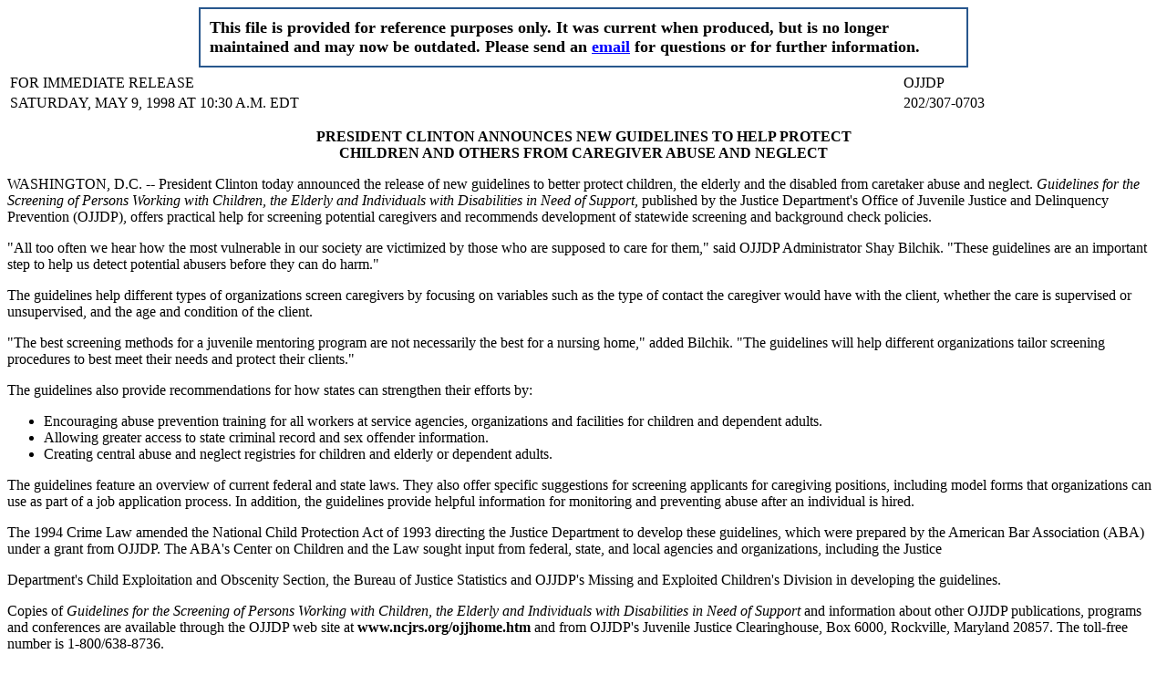

--- FILE ---
content_type: text/html
request_url: https://www.ojp.gov/sites/g/files/xyckuh241/files/archives/pressreleases/1998/OJJ98119.htm
body_size: 2368
content:
<html lang="en-us">

<HEAD>

<TITLE>Archived | 1998 OJP Press Releases</TITLE>
<meta property="og:image" content="https://www.ojp.gov/themes/custom/ojp/ojp_patternlab/source/images/ojp/archival-notice-sq.png" />

<link rel="stylesheet" href="../../css/OJPModal.css"/>
	</head><style>.archivecont {margin: 0px auto 5px auto; padding: 10px; font-size: 110%; width: 820px; background-color:#ffffff; border: 2px solid #28578D; color: #000; font-weight: bold;}</style>
<div class="archivecont">This file is provided for reference purposes only. It was current when produced, but is no longer maintained and may now be outdated. Please send an <a href="/cdn-cgi/l/email-protection#e8a99b83a7a2b8a8868b829a9bc68f879e">email</a> for questions or for further information.</div><BODY  TEXT="#000000" LINK="#0000ff" VLINK="#551a8b" ALINK="#ff0000" BGCOLOR="#ffffff">

<table border="0" width="100%">

<td>FOR IMMEDIATE RELEASE</td><td>OJJDP</td></tr>

<td>SATURDAY, MAY 9, 1998 AT 10:30 A.M. EDT</td><td>202/307-0703</td></tr>

</table>



<P ALIGN="CENTER"><STRONG>PRESIDENT CLINTON ANNOUNCES NEW GUIDELINES TO HELP PROTECT<br>
CHILDREN AND OTHERS FROM CAREGIVER ABUSE AND NEGLECT</STRONG></P>



<P>	WASHINGTON, D.C. -- President Clinton today announced the release of new guidelines

to better protect children, the elderly and the disabled from caretaker abuse and neglect.

<EM>Guidelines for the Screening of Persons Working with Children, the Elderly and Individuals with

Disabilities in Need of Support, </EM>published by the Justice Department's Office of Juvenile Justice

and Delinquency Prevention (OJJDP), offers practical help for screening potential caregivers and

recommends development of statewide screening and background check policies.</P>



<P>	"All too often we hear how the most vulnerable in our society are victimized by those

who are supposed to care for them," said OJJDP Administrator Shay Bilchik.  "These guidelines

are an important step to help us detect potential abusers before they can do harm."</P>



<P>	The guidelines help different types of organizations screen caregivers by focusing on

variables such as the type of contact the caregiver would have with the client, whether the care is

supervised or unsupervised, and the age and condition of the client. </P>



<P> 	"The best screening methods for a juvenile mentoring program are not necessarily the

best for a nursing home," added Bilchik.  "The guidelines will help different organizations tailor

screening procedures to best meet their needs and protect their clients."</P>



<P>	The guidelines also provide recommendations for how states can strengthen their efforts

by:</P>



<UL>

<LI>Encouraging abuse prevention training for all workers at service agencies, organizations

and facilities for children and dependent adults.</LI>

<LI>Allowing greater access to state criminal record and sex offender information. </LI>

<LI>Creating central abuse and neglect registries for children and elderly or dependent adults.</LI>

</UL>



<P>	The guidelines feature an overview of current federal and state laws.  They also offer

specific suggestions for screening applicants for caregiving positions, including model forms that

organizations can use as part of a job application process.  In addition, the guidelines provide

helpful information for monitoring and preventing abuse after an individual is hired.  </P>



<P>	The 1994 Crime Law amended the National Child Protection Act of 1993 directing the

Justice Department to develop these guidelines, which were prepared by the American Bar

Association (ABA) under a grant from OJJDP.  The ABA's Center on Children and the Law

sought input from federal, state, and local agencies and organizations, including the Justice </P>



<P>Department's Child Exploitation and Obscenity Section, the Bureau of Justice Statistics and

OJJDP's Missing and Exploited Children's Division in developing the guidelines.  </P>



<P>	  Copies of  <EM>Guidelines for the Screening of Persons Working with Children, the Elderly

and Individuals with Disabilities in Need of Support</EM> and information about other OJJDP publications, programs and conferences are available through the OJJDP web site at <STRONG>www.ncjrs.org/ojjhome.htm</STRONG> and from OJJDP's Juvenile Justice Clearinghouse, Box 6000,

Rockville, Maryland 20857. The toll-free number is 1-800/638-8736.</P>







<P>	Information about other OJP bureaus and program offices is available at<STRONG>

www.ojp.usdoj.gov</STRONG>.  Media should contact OJP's Office of Congressional and Public Affairs at

202/307-0703.  	</P>



<P>	Additional information about the ABA is available at <STRONG>www.abanet.org.</STRONG></P>



<P><span class="center"># # #</span>

</P>



<P>OJJDP 98119</P>



<P>After hours contact: Adam Spector, 202/516-6800</P>



<script data-cfasync="false" src="/cdn-cgi/scripts/5c5dd728/cloudflare-static/email-decode.min.js"></script><script type="text/javascript" src="../../js/jquery.min.js"></script>
<script type="text/javascript" src="../../js/OJPModal.js"></script>
</BODY>

</html>



--- FILE ---
content_type: text/css
request_url: https://www.ojp.gov/sites/g/files/xyckuh241/files/archives/css/OJPModal.css
body_size: 981
content:
/* CSS for modal to display disclaimer
 * when linking to external non-"friendly" sites */
/* created by Steven Fries, edited for OJP.gov pages in April (not OJPRefresh pages) and made responsive in May 2018 */
/* OJPRefresh pages use a different stylesheet OJPModal-Refresh.css due to conflicts with Google Material Design Light stylesheets */
/* Due to the number of different css files Mark Plattner is adding an underline class since this file is consistent across the entire site */

.underline {
	text-decoration: underline;
}
.center {display: block; text-align: center; margin: 0 auto; width:100%;

}

.modal {  
	display: block;
	width: 180px;
	max-width: 100%;
	max-height: 100%;
	padding: 10px;
	position: fixed;
	z-index: 1000000000002;
	left: 50%;
	top: 50%;
	text-align: left;
	transform: translate(-50%, -50%);
	background: white;
	box-shadow: 0 0 60px 10px rgba(0, 0, 0, 0.9);
}

.closed {
  display: none;
}

.modal-overlay {
  /* use id below instead of class to avoid conflicts with non-modal classes */
}
#ojp-modal-overlay {
	position: fixed;
	top: 0;
	left: 0;
	width: 100%;
	height: 100%;
	z-index: 1000000000001;  
	background: rgba(0, 0, 0, 0.6);
}

.modal-guts {
  width: 100%;
  height: 100%;
  overflow: auto;
  overflow-wrap: break-word; /* wraps long URLs instead of horizontal scrolling */
}

.modal_ojp_logo{
	display: inline-block;	
}
figure#seal-container {
	margin: 0 auto;
	text-align: center;
	width: 180px;
	margin-bottom: 10px;
}
img#img_modal_ojp_logo {
	height: 75px;
	width: 75px;
}
.modal-guts h1, .modal-guts h2, .modal-guts p{
	color: black;
	font-family: Georgia, serif;	
}
.modal-guts h1, .modal-guts h2{
	text-align: center;
}
.modal-guts h1{
	margin-bottom: 5px;
	font-size: 1rem;
}
.modal-guts h2{
	margin-bottom: 10px;
	font-size: .75rem;
}
.modal-guts p{
	font-size:.75rem;
}
.modal-guts .link {		
	max-width: 170px;
	margin: 15px 0;	
	text-align: center;
	/* wraps long URLs instead of horizontal scrolling */
	overflow-wrap: break-word; 
	word-wrap: break-word;
	hyphens: auto;
}
.modal-guts .link #target-url {
	color: blue;	
	padding: 0 5px;
	font-size: .7rem;
}
.modal-guts p button {
	border: none;
	border-radius: 3px;
	background-color: rgba(230, 230, 230, 1);
	margin-right: 15px;
	padding: 10px 15px;
}
.modal-guts .close-btn {margin-right: -15px;}
.modal-guts p button:hover {
	background-color: lightgray;
}
.p_button_row {
	margin: 20px 0 0 10px;
	text-align: center;
}
/*  viewports minimum 240px width  ******************************/
@media only screen and (min-width: 240px){
	.modal {
		width: 190px;
	}
	.modal-guts h1{
		font-size: 1rem;
	}
	.modal-guts h2{
		font-size: .8rem;
	}
	.modal-guts p{
		font-size:.8rem;
	}
	.modal-guts .link {			
		max-width: 180px;
	}
	.modal-guts .link #target-url {
		font-size: .8rem;
	}
}
/*  viewports minimum 280px width  ******************************/
@media only screen and (min-width: 280px){
	.modal {
		width: 230px;
	}
	.modal-guts .link {		
	max-width: 220px;
	}
}
/*  viewports minimum 320px width  ******************************/
@media only screen and (min-width: 320px){
	.modal {
		width: 260px;
	}
	.modal-guts .link {		
		max-width: 250px;
	}
}
/*  viewports minimum 345px width  ******************************/
@media only screen and (min-width: 345px){
	.modal {
		width: 290px;
	}
	.modal-guts h2{
		font-size: .85rem;
	}
	.modal-guts p{
		font-size:.85rem;
	}
	.modal-guts .link {	
		max-width: 280px;
	}
	.modal-guts .link #target-url {
		font-size: .85rem;
	}
}
/*  viewports minimum 355px width  ******************************/
@media only screen and (min-width: 355px){
	.modal {
		width: 305px;
	}
	figure#seal-container {
		margin-bottom: 12px;
	}
	.modal-guts h2{
		margin-bottom: 12px;		
	}
	.modal-guts .link {		
		max-width: 295px;
	}
}
/*  viewports minimum 480px width  ******************************/
@media only screen and (min-width: 480px){
	.modal {
	width: 420px;
	}
	figure#seal-container {
		margin-bottom: 15px;
	}
	.modal-guts h2{
		margin-bottom: 15px;
		font-size: .9rem;
	}
	.modal-guts p{
		font-size:.9rem;
	}
	.modal-guts .link {	
		max-width: 410px;
	}
	.modal-guts .link #target-url {
		font-size: .9rem;
	}
}
/*  viewports minimum 551px width  ******************************/
@media only screen and (min-width: 551px){
	.modal {
		width: 500px;
	}
	.modal-guts h1{	
		font-size: 1rem;
	}
	.modal-guts h2{		
		font-size: .95rem;
	}
	.modal-guts p{
		font-size:.95rem;
	}
	.modal-guts .link {
		max-width: 490px;
	}
	.modal-guts .link #target-url {
		font-size: .95rem;
	}
}
/*  viewports minimum 580px width  ******************************/
@media only screen and (min-width: 580px){
	.modal {
		width: 540px;
	}
	.modal-guts h1{
		font-size: 1.15rem;
	}
	.modal-guts h2{		
		font-size: 1rem;
	}
	.modal-guts p{
		font-size:1rem;
	}
	.modal-guts .link {		
		max-width: 530px;
	}
	.modal-guts .link #target-url {
		font-size: 1rem;
	}
}
/*  Larger viewports  ******************************/
@media only screen and (min-width: 640px){
	.modal {
		width: 600px;
		max-width: 600px;
	}
	figure#seal-container {
		margin-top: 20px;
		margin-bottom: 20px;
	}	
	.modal, .modal-guts{
		height: 430px;
		width: 100%;
	}
	.modal-guts h1{
		font-size: 1.25rem;
	}
	.modal-guts h2{
		margin-bottom: 20px;
		font-size: 1rem;
	}
	.modal-guts p{
		font-size:1rem;
	}
	.modal-guts .link {		
		max-width: 590px;
	}
}

--- FILE ---
content_type: application/javascript
request_url: https://www.ojp.gov/sites/g/files/xyckuh241/files/archives/js/OJPModal.js
body_size: 11512
content:
/* JS for modal to display disclaimer
 * when linking to external non-"friendly" sites */
/* created by Steven Fries, edited for OJP.gov pages and made responsive - April/May 2018 */

if (!window.location.origin) {
    // For IE
    window.location.origin = window.location.protocol + "//" + (window.location.port ? ':' + window.location.port : '');
}
url = window.location.origin + window.location.pathname;

var ojp_modal_root = url;

function CloseModal(e) {
    e.preventDefault();
	$(".modal").remove();
	$(".modal-overlay").remove();
}

function ShowModal(url) {
	var OJP_MODAL_DEFAULT_MESSSAGE = "The Office of Justice Programs does not endorse the organizations or views represented by this site and takes no responsibility for, ";
	OJP_MODAL_DEFAULT_MESSSAGE += "and exercises no control over, the accuracy, copyright, or trademark compliance or legality of the material contained on this site. ";
	OJP_MODAL_DEFAULT_MESSSAGE += "Thank you for visiting our site.";
	
    if (typeof OJP_MODAL_MESSAGE == 'undefined')
        OJP_MODAL_MESSAGE = "";

	var modal_overlay = $("<div class=\"modal-overlay\" id=\"ojp-modal-overlay\" role=\"alert\" aria-live=\"assertive\" aria-atomic=\"true\">");
    var modal = $("<div class=\"modal\">");
    var modal_container = $("<div class=\"modal-guts\" />");
	
	
	//Base64 image below - DO NOT TOUCH:
	var modal_image = $("<figure id='seal-container'><img id='img_modal_ojp_logo' class='modal_ojp_logo' src='[data-uri]' alt='ojp logo'></figure>");
	//Base64 image above - DO NOT TOUCH
	
    var modal_heading = $("<h1>Office of Justice Programs</h1>");
    var modal_subheading = $("<h2>You are now leaving an Office of Justice Programs Web Site</h2>");
    var modal_pre_link_message = $("<p class=\"pre-link\">You are about to access:</p>");
    var modal_pre_link = $("<p class=\"link\"><span id=\"target-url\">" + url + "</span></p>");
    var modal_body = $("<p>" + OJP_MODAL_DEFAULT_MESSSAGE + "<br/>" + OJP_MODAL_MESSAGE + "</p>");
    var modal_button_row = $("<p class='p_button_row'/>");

    var btn_ok = $("<button>OK</button>").click(function (ex) { CloseModal(ex); window.open(url); });
    var btn_close = $("<button class=\"close-btn\">Close</button>").click(function (ex) { CloseModal(ex); });
    modal_button_row.append(btn_ok);
    modal_button_row.append(btn_close);
	
    modal_container.append(modal_image);
    modal_container.append(modal_heading);
    modal_container.append(modal_subheading);
    modal_container.append(modal_pre_link_message);
    modal_container.append(modal_pre_link);
    modal_container.append(modal_body);
    modal_container.append(modal_button_row);
    modal.append(modal_container);

    $("body").append(modal_overlay);
    $("body").append(modal);
}

$(document).ready(function () {
    $("a[href], area[href]").click(function (e) {
        var external = true;

        if (typeof OJP_MODAL_FRIENDLY_URLS == 'undefined')
            OJP_MODAL_FRIENDLY_URLS = [];
		
        if (typeof OJP_MODAL_GOV_AS_FRIENDLY == 'undefined')
            OJP_MODAL_GOV_AS_FRIENDLY = true;
        if (typeof OJP_MODAL_MIL_AS_FRIENDLY == 'undefined')
            OJP_MODAL_MIL_AS_FRIENDLY = true;
        if (typeof OJP_MODAL_FEDUS_AS_FRIENDLY == 'undefined')
            OJP_MODAL_FEDUS_AS_FRIENDLY = true;
		
        var linkAddress = $(this).get(0).href;
        var ojp_modal_root_regex = new RegExp(ojp_modal_root, "i");

        if (linkAddress.search(ojp_modal_root_regex) == 0 || /javascript/.test(linkAddress) || /javascript/.test($(this).attr("onclick")) || /mailto/.test(linkAddress) || /mail-share/.test($(this).attr("id")) 
		    || (OJP_MODAL_GOV_AS_FRIENDLY && /\.gov/gi.test(linkAddress))
		    || (OJP_MODAL_MIL_AS_FRIENDLY && /\.mil/gi.test(linkAddress))
		    || (OJP_MODAL_FEDUS_AS_FRIENDLY && /\.fed\.us/gi.test(linkAddress))
		) {
            external = false;
        }

        /*if (/\.(ppt?x|pdf|doc?x)$/gi.test(linkAddress)) {
            external = true;
        }*/

        if (external) {
            if (OJP_MODAL_FRIENDLY_URLS && OJP_MODAL_FRIENDLY_URLS.length > 0) {
                for (var i = 0; i < OJP_MODAL_FRIENDLY_URLS.length; i++) {
                    if (linkAddress.search(OJP_MODAL_FRIENDLY_URLS[i]) == 0) {
                        external = false;
                    }
                }
            }
        }

        if (external) {
            if (linkAddress.length > 1) {
                $(this).attr("target", "_blank");
            }
		    e.preventDefault();
            ShowModal(linkAddress);
        }
    });
});

